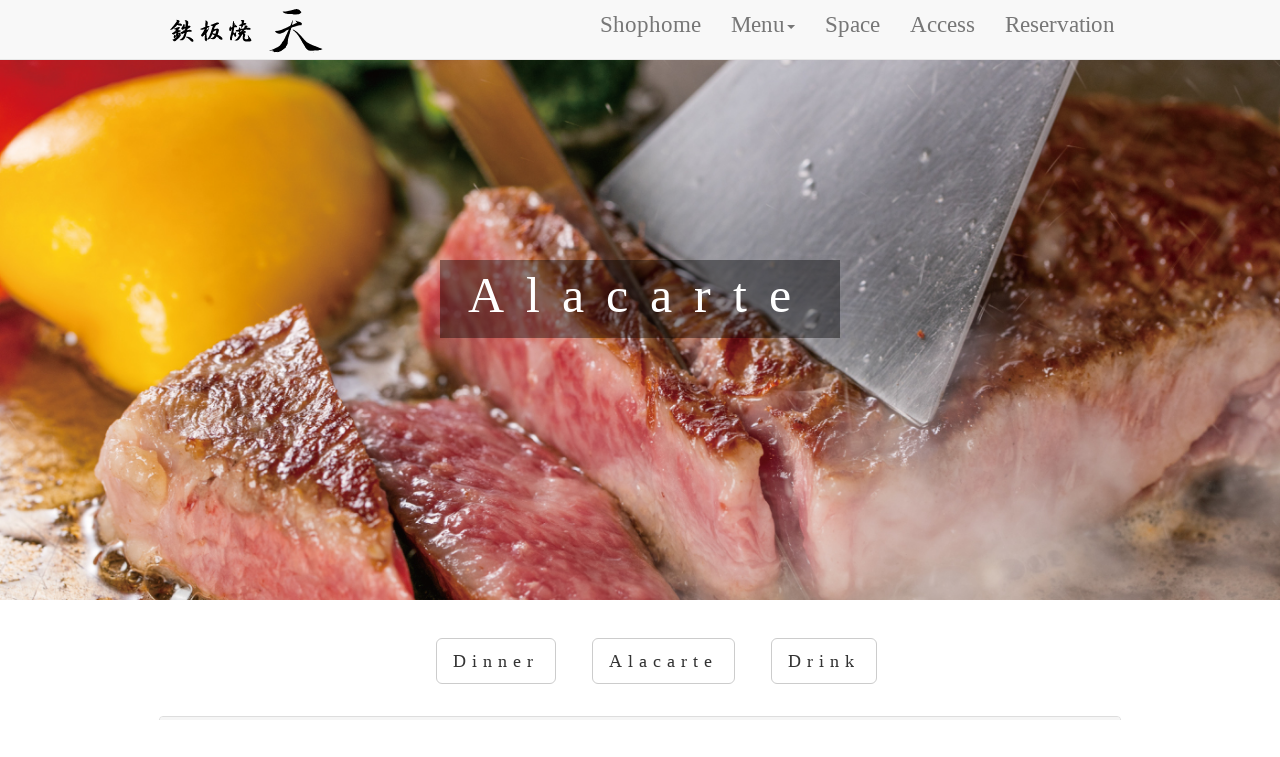

--- FILE ---
content_type: text/html; charset=UTF-8
request_url: https://teppanyaki-ten.com/shibuya/lunch.html
body_size: 3439
content:
<!DOCTYPE html>
<html lang="en">
  <head>
    <meta charset="UTF-8">
	<meta http-equiv="X-UA-Compatible" content="IE=edge">
	<meta name="viewport" content="width=device-width, initial-scale=1">
   <meta name="description" content="渋谷駅より徒歩7分、築地より直送の新鮮なあわびや伊勢海老を活きたまま鉄板でお焼きします。お肉にもこだわり厳選された黒毛和牛を提供しております。大切な方との大切な一時にご利用ください。">
    <meta name="keywords" content="渋谷,鉄板焼き,ステーキ">
    <title> 鉄板焼き天  渋谷店</title>
    <!-- Bootstrap -->
	<link href="css/bootstrap.css" rel="stylesheet">
	<link href="css/common.css" rel="stylesheet" type="text/css">
	<link href="css/menu.css" rel="stylesheet" type="text/css">

	<!-- HTML5 shim and Respond.js for IE8 support of HTML5 elements and media queries -->
	<!-- WARNING: Respond.js doesn't work if you view the page via file:// -->
	<!--[if lt IE 9]>
		  <script src="https://oss.maxcdn.com/html5shiv/3.7.2/html5shiv.min.js"></script>
		  <script src="https://oss.maxcdn.com/respond/1.4.2/respond.min.js"></script>
		<![endif]-->
  <!--The following script tag downloads a font from the Adobe Edge Web Fonts server for use within the web page. We recommend that you do not modify it.--><script>var __adobewebfontsappname__="dreamweaver"</script><script src="http://use.edgefonts.net/antic:n4:default;bubbler-one:n4:default;advent-pro:n4:default;euphoria-script:n4:default;italianno:n4:default;poiret-one:n4:default.js" type="text/javascript"></script>
</head>
  <body>
 <nav class="navbar navbar-default navbar-fixed-top">
    <div class="container-fluid">
      <!-- Brand and toggle get grouped for better mobile display -->
      <div class="navbar-header">
        <button type="button" class="navbar-toggle collapsed" data-toggle="collapse" data-target="#defaultNavbar1"><span class="sr-only">Toggle navigation</span><span class="icon-bar"></span><span class="icon-bar"></span><span class="icon-bar"></span></button>
        <a href="../index.html"><img src="img/common/logo.gif" class="img-responsive" alt="大人の銀座8丁目に位置するラグジュアリーな空間で食す鉄板焼き。鉄板焼き天銀座8丁目店"></a></div>
      <!-- Collect the nav links, forms, and other content for toggling -->
      <div class="collapse navbar-collapse" id="defaultNavbar1">
        <ul class="nav navbar-nav">
        </ul>
        <ul class="nav navbar-nav navbar-right">
           <li><a href="index.html">Shophome</a></li>
          <li class="dropdown"><a href="#" class="dropdown-toggle" data-toggle="dropdown" role="button" aria-expanded="false">Menu<span class="caret"></span></a>
            <ul class="dropdown-menu" role="menu">
              <li><a href="dinner.html">Dinner</a></li>
              <li><a href="lunch.html">Alacarte</a></li>
              <li><a href="drink.html">Drink</a></li>
            </ul>
          <li><a href="space.html">Space</a></li>
             <li><a href="access.html">Access</a></li>
             <li><a href="https://www.tablecheck.com/shops/teppanyaki-ten-shibuya/reserve">Reservation</a></li>
           </li>
        </ul>
      </div>
      <!-- /.navbar-collapse -->
    </div>
    <!-- /.container-fluid -->
  </nav>
  <div class="container-fluid menu_header lunch">
    <div class="container menu_title"><p>Alacarte</p></div>
  </div>
  <div class="container-fluid menu_botton">
    <a href="dinner.html">
    <button type="button" class="btn btn-lg btn-default">Dinner</button>
    </a>
    <a href="lunch.html">
    <button type="button" class="btn btn-lg btn-default">Alacarte</button>
    </a>
    <a href="drink.html">
    <button type="button" class="btn btn-lg btn-default">Drink</button>
    </a>
  </div>
<div class="container-fluid menu">
  <div class="panel-group" id="accordion1">
      <div class="panel panel-default">
        <div class="panel-heading">
          <h4 class="panel-title"><a data-toggle="collapse" data-parent="#accordion1" href="#collapseOne1">肉料理</a></h4>
        </div>
        <div id="collapseOne1" class="panel-collapse collapse in">
          <div class="panel-body">
国産牛サーロインステーキ　150g　¥3,600 <br>
国産牛フィレステーキ　150g　¥5,200 <br>
シャトーブリアン　150g　¥6,800 <br>
フォアグラの鉄板焼　¥1,800 <br>
アンガス牛ハラミステーキ　¥1,680<br>
岩中豚アスパラの肉巻き　¥980<br>
牛すじ焼　¥880<br>
</div>
        </div>
      </div>
      <div class="panel panel-default">
        <div class="panel-heading">
          <h4 class="panel-title"><a data-toggle="collapse" data-parent="#accordion1" href="#collapseTwo1">魚介料理</a></h4>
        </div>
        <div id="collapseTwo1" class="panel-collapse collapse">
          <div class="panel-body">
活　伊勢海老　¥3,800 <br>
活　あわび　¥2,800 <br>
海老とブロッコリーのマヨネーズ焼　¥1,200 <br>
ガーリックシュリンプ　¥1,200 <br>
焼きウニ　¥1,280 <br>
生ダコのゆず風味　¥780 <br>
タコのガーリック焼　¥880 <br>

          </div>
        </div>
      </div>
      <div class="panel panel-default">
        <div class="panel-heading">
          <h4 class="panel-title"><a data-toggle="collapse" data-parent="#accordion1" href="#collapseThree1">野菜料理とサラダ</a></h4>
        </div>
        <div id="collapseThree1" class="panel-collapse collapse">
          <div class="panel-body">
野菜の盛合せ　¥1,280 <br>
きのこの盛合せ　¥1,280 <br>
<br>
ズワイ蟹とアボガドのサラダ　¥1,580 <br>
ほうれん草のサラダ　¥1,200 <br>
シーザーサラダ　¥1,000 <br>
朝獲れ冷やしトマト　¥680 <br>
ごま塩きゅうり　¥580 <br>
</div>
        </div>
      </div>
    </div>
  <div class="panel-group" id="accordion2">
      <div class="panel panel-default">
        <div class="panel-heading">
          <h4 class="panel-title"><a data-toggle="collapse" data-parent="#accordion2" href="#collapseTwo2">玉子とチーズ料理</a></h4>
        </div>
        <div id="collapseTwo2" class="panel-collapse collapse">
          <div class="panel-body">
出し巻き玉子　¥680 <br>
ポテトチーズ　¥880 <br>
にんにくチーズ　¥880 <br>
ナスとトマトのチーズ　¥980 <br>
チーズオムレツ　¥880 <br>
黒毛和牛チーズコロッケ　¥980 <br>
</div>
        </div>
      </div>
      <div class="panel panel-default">
        <div class="panel-heading">
          <h4 class="panel-title"><a data-toggle="collapse" data-parent="#accordion2" href="#collapseThree2">ご飯物とお好み焼</a></h4>
        </div>
        <div id="collapseThree2" class="panel-collapse collapse">
          <div class="panel-body">
高菜ライス　¥780 <br>
ガーリックライス　¥780 <br>
<br>
ミックス　¥1,500 <br>
デラックス　¥2,500 <br>
豚玉　¥1,200 <br>
エビ玉　¥1,200 <br>
焼そば　¥980 <br>
モダン焼　¥1,200 <br>
オムそば　¥1,200 <br>
</div>
        </div>
      </div>
  </div>
  
</div>
<!-- jQuery (necessary for Bootstrap's JavaScript plugins) --> 
	<script src="js/jquery-1.11.2.min.js"></script>

	<!-- Include all compiled plugins (below), or include individual files as needed --> 
  <script src="js/bootstrap.js"></script>
   <div class="container-fluid access_text">
    <div class="row">
      <div class="col-lg-4 col-sm-4"><span class="glyphicon glyphicon-home" aria-hidden="true"></span>
        <p>住所</p>
        <p class="setumei">〒150-0043<br>
        東京都渋谷区道玄坂2-23-12 フォンティスビル 2F</p>
      </div>
      <div class="col-lg-4 col-sm-4"><span class="glyphicon glyphicon-road" aria-hidden="true"></span>
      <p>交通手段</p>
      <p class="setumei"><br>
渋谷駅から徒歩７分。<br>
神泉駅から371m</p>
      </div>
      <div class="col-lg-4 col-sm-4"><span class="glyphicon glyphicon-calendar" aria-hidden="true"></span>
      <p>電話番号</p>
        <p class="setumei"><a href="tel:0354890701">03-5489-0701</a><br>
        <br>
        営業時間<br>
       全日 17:30～23:00(L.O.22:00) </p>
      </div></div>
  </div>
  <div class="container-fluid Googlemap"><iframe src="https://www.google.com/maps/embed?pb=!1m18!1m12!1m3!1d3241.6935173659335!2d139.69380705030912!3d35.65992198010211!2m3!1f0!2f0!3f0!3m2!1i1024!2i768!4f13.1!3m3!1m2!1s0x60188caa2bea0351%3A0xfc128ea0830990c6!2z6YmE5p2_54S844GNIOWkqQ!5e0!3m2!1sja!2sjp!4v1550763327352" width="800" height="600" frameborder="0" style="border:0" allowfullscreen></iframe></div>
<div class="container-fluid footer">
  <p>Copyright(C) Tenstarsdining Co.Ltd. All rights reserved</p>
  </div>
  </body>
</html>

--- FILE ---
content_type: text/css
request_url: https://teppanyaki-ten.com/shibuya/css/common.css
body_size: 477
content:
@charset "UTF-8";
#defaultNavbar1 .nav.navbar-nav.navbar-right li a {
	font-family: antic;
	font-style: normal;
	font-weight: 400;
	font-size: 23px;
}
/* CSS Document */


@media (max-width: 420px){
}
.footer {
	background-color: rgba(0,0,0,1.00);
	color: rgba(255,255,255,1.00);
	font-family: antic;
	font-style: normal;
	font-weight: 400;
	text-align: center;
	margin-bottom: 0px;
	padding-top: 10px;
	margin-top: -4px;
}
.footer02 {
	background-color: rgba(225,225,225,1.00);
}

@media (min-width: 991px){
.navbar.navbar-default .container-fluid {
	width: 980px;
	margin-left: auto;
	margin-right: auto;
}
.container-fluid.access_text .row {
	width: 991px;
	margin-left: auto;
	margin-right: auto;
}
}
.navbar.navbar-default {
	margin-bottom: 0px;
}
.access_text {
	background-color: #D2E5E8;
	margin-top: 0px;
	padding-top: 25px;
	padding-bottom: 18px;
}
.row .col-lg-4 .glyphicon.glyphicon-home {
	font-size: 33px;
	color: #567F85;
}
.row .col-lg-4 .glyphicon.glyphicon-road {
	font-size: 33px;
	color: #567F85;
}
.row .col-lg-4 .glyphicon.glyphicon-calendar {
	font-size: 33px;
	color: #567F85;
}
.container-fluid.access_text .row .col-lg-4 {
	text-align: center;
	padding-top: 20px;
	padding-bottom: 20px;
}.container-fluid.access_text .row .col-lg-4 p {
	margin-top: 14px;
}.container-fluid.naka iframe {
	width: 100%;
	padding-left: 0px;
	padding-right: 0px;
}
.Googlemap {
	padding-left: 0px;
	padding-right: 0px;
}
.container-fluid.Googlemap iframe {
	width: 100%;
	padding-left: 0px;
	padding-right: 0px;
}
.oshirase {
	color: #F90004;
	text-align: center;
}


--- FILE ---
content_type: text/css
request_url: https://teppanyaki-ten.com/shibuya/css/menu.css
body_size: 610
content:
@charset "UTF-8";
/* CSS Document */

.menu_header {
	padding-left: 0px;
	padding-right: 0px;
	background-attachment: fixed;
	height: 600px;
	background-size: 100% auto;
	background-repeat: no-repeat;
}
.menu_title {
	text-align: center;
	background-color: rgba(0,0,0,0.41);
	color: rgba(255,255,255,1.00);
	font-family: advent-pro;
	font-style: normal;
	font-weight: 400;
	font-size: 50px;
	width: 300px;
	height: 78px;
	background-repeat: no-repeat;
	/* [disabled]margin-bottom: auto; */
	margin-top: 260px;
	letter-spacing: 22px;
}
.menu {
	margin-top: 32px;
	margin-bottom: 32px;
}
.container-fluid.menu #accordion2 {
	margin-top: -16px;
}
.container-fluid.menu #accordion3 {
	margin-top: -16px;
}
.container-fluid.menu #accordion4 {
	margin-top: -16px;
}
#accordion1 .panel.panel-default #collapseOne1 .panel-body {
	line-height: 27px;
}

@media (min-width: 992px){
.container-fluid.menu {
	width: 992px;
	margin-left: auto;
	margin-right: auto;
}
}

@media (max-width: 420px){
.container-fluid.menu_header.lunch {
	height: 380px;
	background-size: 150% auto;
}
.container-fluid.menu_header.lunch .container.menu_title {
	margin-top: 160px;
}
.container-fluid.menu_botton a .btn.btn-lg.btn-default {
	margin-top: -16px;
	margin-bottom: 31px;
}
.container-fluid.menu_header.dinner {
	height: 380px;
	background-size: 150% auto;
}
.container-fluid.menu_header.dinner .container.menu_title {
	margin-top: 160px;
}
.container-fluid.menu_header.drink {
	height: 380px;
	background-size: 150% auto;
}
.container-fluid.menu_header.drink .container.menu_title {
	margin-top: 160px;
}
.container-fluid.menu {
	margin-top: -5px;
}
}
.menu_botton {
	margin-top: 38px;
	text-align: center;
}
.container-fluid.menu_botton .btn.btn-lg.btn-default {
	margin-left: 32px;
	font-family: antic;
	font-style: normal;
	font-weight: 400;
	letter-spacing: 6px;
}
.dinner {
}
.container-fluid.menu_header.dinner {
	background-image: url(../img/menu/dinner_img.jpg);
	background-attachment: fixed;
}
.lunch {
}
.container-fluid.menu_header.lunch {
	background-image: url(../img/menu/cult_img.jpg);
	background-attachment: fixed;
}
.drink {
}
.container-fluid.menu_header.drink {
	background-image: url(../img/menu/drink_img.jpg);
}
.container-fluid.menu_header.lunch .container.menu_title {
	width: 400px;
}
